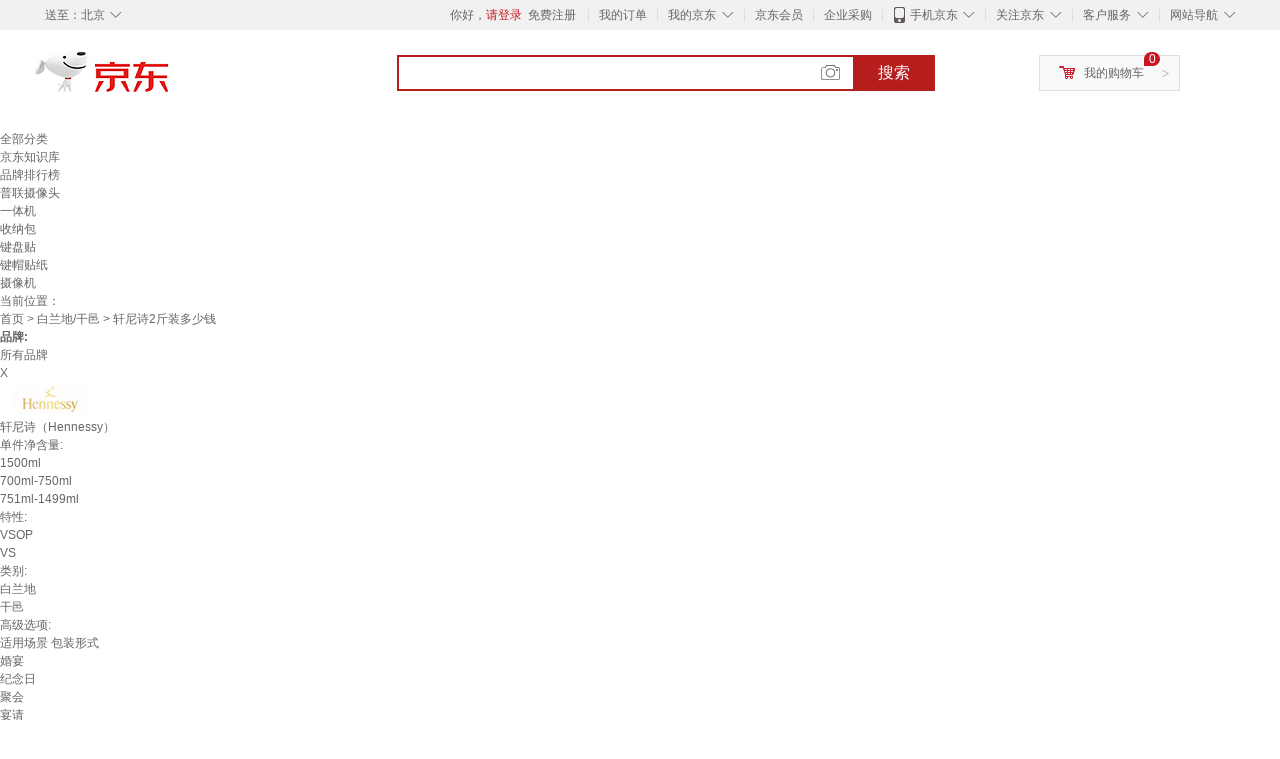

--- FILE ---
content_type: text/html;charset=UTF-8
request_url: https://www.jd.com/brand/12259481ce1257bb7909d.html
body_size: 12160
content:
<!DOCTYPE html>
<html lang="en">
<head>
        <meta charset="UTF-8">
<title>轩尼诗2斤装多少钱品牌及商品 - 京东</title>
<meta name="Keywords" content="轩尼诗2斤装多少钱品牌, 轩尼诗2斤装多少钱图片, 轩尼诗2斤装多少钱价格" />
<meta name="description" content="京东是国内专业的轩尼诗2斤装多少钱网上购物商城，本频道提供轩尼诗2斤装多少钱哪个牌子好、轩尼诗2斤装多少钱图片品牌信息，为您选购轩尼诗2斤装多少钱品牌商品提供全方位的价格参考，提供愉悦的网上购物体验！" />
<meta name="mobile-agent" content="format=html5;url=//so.m.jd.com/brand/12259481ce1257bb7909d.html">
<meta name="applicable-device" content="pc">
<link rel="icon" href="//www.jd.com/favicon.ico" mce_href="//www.jd.com/favicon.ico" type="image/x-icon" />
<link rel="canonical" href="//www.jd.com/brand/12259481ce1257bb7909d.html"/>

    <link type="text/css" rel="stylesheet" href="//misc.360buyimg.com/jdf/1.0.0/unit/??ui-base/1.0.0/ui-base.css,shortcut/2.0.0/shortcut.css,global-header/1.0.0/global-header.css,myjd/2.0.0/myjd.css,nav/2.0.0/nav.css,shoppingcart/2.0.0/shoppingcart.css,global-footer/1.0.0/global-footer.css,service/1.0.0/service.css" />
    <link rel="stylesheet" href="//storage.jd.com/swm-stable/seo/pc/0.0.8/static/common/css/base_d4de097.css" />
<script type="text/javascript">window.pageConfig={compatible:!0,jdfVersion:"2.0.0"};</script>
<script type="text/javascript">window.jdpts={},jdpts._st=(new Date).getTime();</script>




    <link rel="stylesheet" type="text/css" href="//storage.jd.com/swm-stable/seo/pc/0.0.8/static/components/targetGo/targetGo_f03a133.css" />
    <link rel="stylesheet" type="text/css" href="//storage.jd.com/swm-stable/seo/pc/0.0.8/static/components/banner/banner_3aa2d80.css" />
    <link rel="stylesheet" href="//storage.jd.com/swm-stable/seo/pc/0.0.8/widget/navitems/navitems_0281f90.css" />
    <link rel="stylesheet" href="//storage.jd.com/swm-stable/seo/pc/0.0.8/widget/wisdomTemp/wisdomTemp_81f1e4c.css" />
    <link rel="stylesheet" href="//storage.jd.com/swm-stable/seo/pc/0.0.8/widget/moreKeywords/moreKeywords_3850427.css" />
</head>
<body>
<div id="shortcut-2014">
	<div class="w">
    	<ul class="fl">
    		<li class="dorpdown" id="ttbar-mycity"></li>
    	</ul>
    	<ul class="fr">
			<li class="fore1" id="ttbar-login">
				<a href="javascript:login();" class="link-login">你好，请登录</a>&nbsp;&nbsp;<a href="javascript:regist();" class="link-regist style-red">免费注册</a>
			</li>
			<li class="spacer"></li>
			<li class="fore2">
				<div class="dt">
					<a target="_blank" href="//order.jd.com/center/list.action">我的订单</a>
				</div>
			</li>
			<li class="spacer"></li>
			<li class="fore3 dorpdown" id="ttbar-myjd">
				<div class="dt cw-icon">
					<i class="ci-right"><s>◇</s></i>
					<a target="_blank" href="//home.jd.com/">我的京东</a>
				</div>
				<div class="dd dorpdown-layer"></div>
			</li>
			<li class="spacer"></li>
			<li class="fore4" id="ttbar-member">
				<div class="dt">
					<a target="_blank" href="//vip.jd.com/">京东会员</a>
				</div>
			</li>
			<li class="spacer"></li>
			<li class="fore5" id="ttbar-ent">
				<div class="dt">
					<a target="_blank" href="//b.jd.com/">企业采购</a>
				</div>
			</li>
			<li class="spacer"></li>
			<li class="fore6 dorpdown" id="ttbar-apps">
				<div class="dt cw-icon">
					<i class="ci-left"></i>
					<i class="ci-right"><s>◇</s></i>
					<a target="_blank" href="//app.jd.com/">手机京东</a>
				</div>
			</li>
			<li class="spacer"></li>
			<li class="fore7 dorpdown" id="ttbar-atte">
				<div class="dt cw-icon">
					<i class="ci-right"><s>◇</s></i>关注京东
				</div>	
			</li>
			<li class="spacer"></li>
			<li class="fore8 dorpdown" id="ttbar-serv">
				<div class="dt cw-icon">
					<i class="ci-right"><s>◇</s></i>客户服务
				</div>
				<div class="dd dorpdown-layer"></div>
			</li>
			<li class="spacer"></li>
			<li class="fore9 dorpdown" id="ttbar-navs">
				<div class="dt cw-icon">
					<i class="ci-right"><s>◇</s></i>网站导航
				</div>
				<div class="dd dorpdown-layer"></div>
			</li>
    	</ul>
		<span class="clr"></span>
    </div>
</div>
<div id="o-header-2013"><div id="header-2013" style="display:none;"></div></div>
<div class="w">
    <div id="logo-2014">
    	<a href="//www.jd.com/" class="logo">京东</a>
    </div>
    <div id="search-2014" >
		<ul id="shelper" class="hide"></ul>
		<div class="form">
			<input type="text" onkeydown="javascript:if(event.keyCode==13) search('key');" autocomplete="off" id="key" accesskey="s" class="text" />
			<button onclick="search('key');return false;" class="button cw-icon"><i></i>搜索</button>
		</div>
    </div>
    <div id="settleup-2014" class="dorpdown">
		<div class="cw-icon">
			<i class="ci-left"></i>
			<i class="ci-right">&gt;</i>
			<a target="_blank" href="//cart.jd.com/cart.action">我的购物车</a>
		</div>
		<div class="dorpdown-layer">
			<div class="spacer"></div>
			<div id="settleup-content">
				<span class="loading"></span>
			</div>
		</div>
	</div>
    <div id="hotwords-2014"></div>
    <span class="clr"></span>
</div>
<div id="navitems" class="clearfix">
    <ul>
                <li><a target="_blank" href="http://yp.jd.com/sitemap.html">全部分类</a></li>
                <li><a target="_blank" href="http://yp.jd.com/zhishi_sitemap.html">京东知识库</a></li>
                <li><a target="_blank" href="http://yp.jd.com/brand_sitemap.html">品牌排行榜</a></li>
                <li><a target="_blank" href="https://item.jd.com/product/BRV_ljFuuwc9r96pFV2kgQ.html">普联摄像头</a></li>
                <li><a target="_blank" href="https://club.jd.com/remarklist/pAikChMPn_f8isRvQn4s7g.html">一体机</a></li>
                <li><a target="_blank" href="https://club.jd.com/remarklist/we9HIKMISJ2Cg-xdGejsFA.html">收纳包</a></li>
                <li><a target="_blank" href="https://club.jd.com/remarklist/Lq4tUL9t6jVBzo6nQNq06g.html">键盘贴</a></li>
                <li><a target="_blank" href="https://club.jd.com/commentdetail/Lq4tUL9t6jVBzo6nQNq06g_2125c4d26da1353b362075d40ad970a6.html">键帽贴纸</a></li>
                <li><a target="_blank" href="https://item.jd.com/product/v3kTHPSRdQdPPqRtFxEOWQ.html">摄像机</a></li>
            </ul>
</div>







<div class="breadcrumb defineDiv">
    <dl class="brd">
        <dt>当前位置：</dt>
        <dd><a href="//www.jd.com">首页</a> <span> > </span>
                        <a href="//yp.jd.com/list/12259_14715_14738.html">白兰地/干邑</a>
            <span> > 轩尼诗2斤装多少钱</span>
        </dd>
    </dl>
</div>


<div class="content-wrap">
    <!--顶部banner通栏-->
    <div class="banner-ad-top-wrap">
        <a href="javascript:void(0);" class="ad-jump" target="_blank">
            <img src="" alt="" id="adTop" class="hide">
        </a>
    </div>
    <!--顶部banner通栏-->

    <!--各种筛选条件的展示与动画制作-->
    <div class="search-condition">
        <div class="search-ul">
                                                                    <!--品牌有图片的选项配置，one-line当品牌图片只有一行时-->
                    <div class="brand-option brand-img-option one-line ">
                        <strong class="title">品牌:</strong>
                        <div class="detail-option">
                            <ul class="letter-ul clearfix">
                                <li data-letter=""><a href="javascript:void(0);">所有品牌</a></li>
                                                                    <li data-letter="X"><a href="javascript:void(0);">X</a></li>
                                                            </ul>
                            <!--该面板是未点击更多时的展示-->
                            <div class="options">
                                <ul class="detail-ul clearfix" id="brandShow">
                                    <!--当hasMoreBrand == true时，将后台数据最多展示16条，其他异步加载。==false将后台数据全部展示，无需异步加载更多-->
                                                                                                                                                                                                <li data-visible="X"><a href="/brand/12259481ce1257bb7909d.html?extAttrValue=expand_name,&electedExtAttrSet=&sort_type=sort_redissale_desc&brand=轩尼诗（Hennessy）" title="轩尼诗（Hennessy）"
                                                                                rel="nofollow">
                                                                                                    <img src="                                                                //img30.360buyimg.com/popshop/jfs/t1057/250/156121850/17153/2ae713e3/55063150Nfb0b609d.jpg
" alt="轩尼诗（Hennessy）" title="轩尼诗（Hennessy）">
                                                    <div>轩尼诗（Hennessy）</div>
                                                </a>
                                                                                            </li>
                                                                                                            </ul>
                            </div>

                                                    </div>
                    </div>
                    <!--品牌有图片的选项配置-->
                                            
                    
                                    <!--非品牌的选项配置 not-brand-option, extAttr表示额外属性单独一行的div-->
                                    <div class="not-brand-option extAttr">
                        <div class="title">单件净含量:</div>
                        <div class="detail-option">
                            <div class="options">
                                <ul class="detail-ul clearfix">
                                                                            <li><a href="/brand/12259481ce1257bb7909d.html?sort_type=sort_redissale_desc&extAttrValue=expand_name,@19338::18233&electedExtAttrSet=18233," title="1500ml" rel="nofollow">1500ml</a></li>
                                                                            <li><a href="/brand/12259481ce1257bb7909d.html?sort_type=sort_redissale_desc&extAttrValue=expand_name,@211147::18233&electedExtAttrSet=18233," title="700ml-750ml" rel="nofollow">700ml-750ml</a></li>
                                                                            <li><a href="/brand/12259481ce1257bb7909d.html?sort_type=sort_redissale_desc&extAttrValue=expand_name,@211185::18233&electedExtAttrSet=18233," title="751ml-1499ml" rel="nofollow">751ml-1499ml</a></li>
                                                                    </ul>
                            </div>
                        
                        </div>
                    </div>
                                    <div class="not-brand-option extAttr">
                        <div class="title">特性:</div>
                        <div class="detail-option">
                            <div class="options">
                                <ul class="detail-ul clearfix">
                                                                            <li><a href="/brand/12259481ce1257bb7909d.html?sort_type=sort_redissale_desc&extAttrValue=expand_name,@86093::645&electedExtAttrSet=645," title="VSOP" rel="nofollow">VSOP</a></li>
                                                                            <li><a href="/brand/12259481ce1257bb7909d.html?sort_type=sort_redissale_desc&extAttrValue=expand_name,@168846::645&electedExtAttrSet=645," title="VS" rel="nofollow">VS</a></li>
                                                                    </ul>
                            </div>
                        
                        </div>
                    </div>
                                    <div class="not-brand-option extAttr">
                        <div class="title">类别:</div>
                        <div class="detail-option">
                            <div class="options">
                                <ul class="detail-ul clearfix">
                                                                            <li><a href="/brand/12259481ce1257bb7909d.html?sort_type=sort_redissale_desc&extAttrValue=expand_name,@49932::878&electedExtAttrSet=878," title="白兰地" rel="nofollow">白兰地</a></li>
                                                                            <li><a href="/brand/12259481ce1257bb7909d.html?sort_type=sort_redissale_desc&extAttrValue=expand_name,@116657::878&electedExtAttrSet=878," title="干邑" rel="nofollow">干邑</a></li>
                                                                    </ul>
                            </div>
                        
                        </div>
                    </div>
                
            
                                    <!--高级选项-->
                <div class="senior-select">
                    <div class="title">高级选项:</div>
                    <div class="content-wrap">
                        <div class="content clearfix">
                                                                                                <a href="javascript:void(0);"
                                       class="select-total"><span>适用场景</span><i class="arrow"></i></a>
                                                                                                                                <a href="javascript:void(0);"
                                       class="select-total"><span>包装形式</span><i class="arrow"></i></a>
                                                                                    </div>
                    </div>
                    <!--高级选项的hover效果-->
                    <div class="hover-panel">
                        <div class="panel-detail">
                            <!--这里做for循环，高级选项里hover效果的详细内容要依次在这里填充-->
                                                            <div class="item-panel">
                                    <ul class="details-ul clearfix">
                                                                                                                                    <li><a href="/brand/12259481ce1257bb7909d.html?sort_type=sort_redissale_desc&extAttrValue=expand_name,@110007::3785&electedExtAttrSet=3785," rel="nofollow">婚宴</a></li>
                                                                                                                                                                                <li><a href="/brand/12259481ce1257bb7909d.html?sort_type=sort_redissale_desc&extAttrValue=expand_name,@81423::3785&electedExtAttrSet=3785," rel="nofollow">纪念日</a></li>
                                                                                                                                                                                <li><a href="/brand/12259481ce1257bb7909d.html?sort_type=sort_redissale_desc&extAttrValue=expand_name,@81342::3785&electedExtAttrSet=3785," rel="nofollow">聚会</a></li>
                                                                                                                                                                                <li><a href="/brand/12259481ce1257bb7909d.html?sort_type=sort_redissale_desc&extAttrValue=expand_name,@128574::3785&electedExtAttrSet=3785," rel="nofollow">宴请</a></li>
                                                                                                                                                                                <li><a href="/brand/12259481ce1257bb7909d.html?sort_type=sort_redissale_desc&extAttrValue=expand_name,@183983::3785&electedExtAttrSet=3785," rel="nofollow">喜宴</a></li>
                                                                                                                                                                                <li><a href="/brand/12259481ce1257bb7909d.html?sort_type=sort_redissale_desc&extAttrValue=expand_name,@183984::3785&electedExtAttrSet=3785," rel="nofollow">自饮</a></li>
                                                                                                                        </ul>
                                </div>
                                                            <div class="item-panel">
                                    <ul class="details-ul clearfix">
                                                                                                                                    <li><a href="/brand/12259481ce1257bb7909d.html?sort_type=sort_redissale_desc&extAttrValue=expand_name,@9406::7285&electedExtAttrSet=7285," rel="nofollow">瓶装</a></li>
                                                                                                                                                                                <li><a href="/brand/12259481ce1257bb7909d.html?sort_type=sort_redissale_desc&extAttrValue=expand_name,@32941::7285&electedExtAttrSet=7285," rel="nofollow">礼盒装</a></li>
                                                                                                                        </ul>
                                </div>
                                                    </div>
                    </div>
                </div>
                    </div>
    </div>
    <!--中间的商品部分-->
    <div class="search-wrap clearfix">
        <!--右侧商品的制作-->
        <div class="content-right">
                            <!--排序的筛选-->
                <div class="sequence clearfix">
                    <div class="sort-ul">

                                                    <a class="" href="/brand/12259481ce1257bb7909d.html?extAttrValue=expand_name,&electedExtAttrSet=&sort_type=sort_default" rel="nofollow"><span>综合</span><i class="compre"></i></a>
                        
                                                    <a href="/brand/12259481ce1257bb7909d.html?extAttrValue=expand_name,&electedExtAttrSet=&sort_type=sort_totalsales15_desc" rel="nofollow"><span>销量</span><i class="sales"></i></a>
                        
                                                    <a href="/brand/12259481ce1257bb7909d.html?extAttrValue=expand_name,&electedExtAttrSet=&sort_type=sort_commentcount_desc" rel="nofollow"><span>评论数</span><i class="comments"></i></a>
                        
                                                    <a href="/brand/12259481ce1257bb7909d.html?extAttrValue=expand_name,&electedExtAttrSet=&sort_type=sort_winsdate_desc" rel="nofollow"><span>新品</span><i class="new-sku"></i></a>
                        
                        <!--active默认升序排列   down表示降序排列-->
                                                    <a class="" href="/brand/12259481ce1257bb7909d.html?extAttrValue=expand_name,&electedExtAttrSet=&sort_type=sort_dredisprice_asc" rel="nofollow"><span>价格</span><span class="arrow clearfix"><i
                                class="arrow-up"></i><i class="arrow-down"></i></span></a>
                        
                    </div>
                    <div class="panel-page">
                    <span class="page">
                        <b>1</b><em>/</em><i>1</i>
                    </span>
                        <!--不可点击状态添加disabled-->
                                                    <a href="javascript:void(0);" class="prev-page disabled"><i class="prev"><</i></a>
                        
                                                    <a href="javascript:void(0);" class="next-page disabled"><i class="next">></i></a>
                                            </div>
                </div>
                <!--排序的筛选-->
            
            <!--具体商品-->
                            <ul class="details-ul clearfix">
                                                                <li class="sku-detail cps-wrap  no-slave-ware ">
                            <div class="pad-sku">
                                <a href="https://item.jd.com/10163152078873.html" class="img-href" title="轩尼诗（Hennessy）XO 法国进口 干邑白兰地酒 洋酒烈酒 3L大瓶装 商务宴请送礼佳选 【3斤大瓶装】精美礼盒 1500mL 2瓶"
                                   target="_blank"  >
                                    <img src="//misc.360buyimg.com/lib/img/e/blank.gif" data-lazy-img="                                                                //img30.360buyimg.com/n7/jfs/t1/258603/26/29131/149557/67caa4b0F91c4a008/683695bfb25629b4.jpg
"
                                         alt="轩尼诗（Hennessy）XO 法国进口 干邑白兰地酒 洋酒烈酒 3L大瓶装 商务宴请送礼佳选 【3斤大瓶装】精美礼盒 1500mL 2瓶" class="prod-img" title="轩尼诗（Hennessy）XO 法国进口 干邑白兰地酒 洋酒烈酒 3L大瓶装 商务宴请送礼佳选 【3斤大瓶装】精美礼盒 1500mL 2瓶">
                                </a>
                                                                <div class="price p-price" data-skuId="10163152078873">
                                    <strong></strong>
                                </div>
                                <div class="p-name">
                                    <a href="https://item.jd.com/10163152078873.html" class="price-href"
                                       title="轩尼诗（Hennessy）XO 法国进口 干邑白兰地酒 洋酒烈酒 3L大瓶装 商务宴请送礼佳选 【3斤大瓶装】精美礼盒 1500mL 2瓶"  >轩尼诗（Hennessy）XO 法国进口 干邑白兰地酒 洋酒烈酒 3L大瓶装 商务宴请送礼佳选 【3斤大瓶装】精美礼盒 1500mL 2瓶</a>
                                </div>
                                <div class="comment-num">
                                                                        <a href="//item.jd.com//10163152078873.html#comment" target="_blank"><strong>0+</strong></a>条评论
                                </div>
                                <div class="p-merchant">
                                                                        <a href="//mall.jd.com/index-$wareInfo.shop_id.html" title=""
                                       target="_blank"></a>
                                </div>

                                                            </div>
                        </li>
                                                                <li class="sku-detail cps-wrap  no-slave-ware ">
                            <div class="pad-sku">
                                <a href="https://item.jd.com/10138755726208.html" class="img-href" title="轩尼诗（Hennessy）VSOP  法国进口 干邑白兰地酒 洋酒烈酒 礼盒装 【3斤大瓶装】精美礼盒 1500mL 2瓶"
                                   target="_blank"  >
                                    <img src="//misc.360buyimg.com/lib/img/e/blank.gif" data-lazy-img="                                                                //img30.360buyimg.com/n7/jfs/t1/274507/40/14848/93875/67ec9c28F012f43fa/aa0e932e3be08b91.jpg
"
                                         alt="轩尼诗（Hennessy）VSOP  法国进口 干邑白兰地酒 洋酒烈酒 礼盒装 【3斤大瓶装】精美礼盒 1500mL 2瓶" class="prod-img" title="轩尼诗（Hennessy）VSOP  法国进口 干邑白兰地酒 洋酒烈酒 礼盒装 【3斤大瓶装】精美礼盒 1500mL 2瓶">
                                </a>
                                                                <div class="price p-price" data-skuId="10138755726208">
                                    <strong></strong>
                                </div>
                                <div class="p-name">
                                    <a href="https://item.jd.com/10138755726208.html" class="price-href"
                                       title="轩尼诗（Hennessy）VSOP  法国进口 干邑白兰地酒 洋酒烈酒 礼盒装 【3斤大瓶装】精美礼盒 1500mL 2瓶"  >轩尼诗（Hennessy）VSOP  法国进口 干邑白兰地酒 洋酒烈酒 礼盒装 【3斤大瓶装】精美礼盒 1500mL 2瓶</a>
                                </div>
                                <div class="comment-num">
                                                                        <a href="//item.jd.com//10138755726208.html#comment" target="_blank"><strong>24+</strong></a>条评论
                                </div>
                                <div class="p-merchant">
                                                                        <a href="//mall.jd.com/index-$wareInfo.shop_id.html" title=""
                                       target="_blank"></a>
                                </div>

                                                            </div>
                        </li>
                                                                <li class="sku-detail cps-wrap  no-slave-ware ">
                            <div class="pad-sku">
                                <a href="https://item.jd.com/10165617313793.html" class="img-href" title="轩尼诗VS 1000ml（Hennessy）老新点法国干邑白兰地进口洋酒1L两斤 无盒 轩尼诗VS1000mL2瓶无盒"
                                   target="_blank"  >
                                    <img src="//misc.360buyimg.com/lib/img/e/blank.gif" data-lazy-img="                                                                //img30.360buyimg.com/n7/jfs/t1/349167/21/3556/126330/68c7ddaeF88e246fa/1cbd74bd6aca0bd3.jpg
"
                                         alt="轩尼诗VS 1000ml（Hennessy）老新点法国干邑白兰地进口洋酒1L两斤 无盒 轩尼诗VS1000mL2瓶无盒" class="prod-img" title="轩尼诗VS 1000ml（Hennessy）老新点法国干邑白兰地进口洋酒1L两斤 无盒 轩尼诗VS1000mL2瓶无盒">
                                </a>
                                                                <div class="price p-price" data-skuId="10165617313793">
                                    <strong></strong>
                                </div>
                                <div class="p-name">
                                    <a href="https://item.jd.com/10165617313793.html" class="price-href"
                                       title="轩尼诗VS 1000ml（Hennessy）老新点法国干邑白兰地进口洋酒1L两斤 无盒 轩尼诗VS1000mL2瓶无盒"  >轩尼诗VS 1000ml（Hennessy）老新点法国干邑白兰地进口洋酒1L两斤 无盒 轩尼诗VS1000mL2瓶无盒</a>
                                </div>
                                <div class="comment-num">
                                                                        <a href="//item.jd.com//10165617313793.html#comment" target="_blank"><strong>100+</strong></a>条评论
                                </div>
                                <div class="p-merchant">
                                                                        <a href="//mall.jd.com/index-$wareInfo.shop_id.html" title=""
                                       target="_blank"></a>
                                </div>

                                                            </div>
                        </li>
                                                                <li class="sku-detail cps-wrap  no-slave-ware ">
                            <div class="pad-sku">
                                <a href="https://item.jd.com/11151475620.html" class="img-href" title="轩尼诗（Hennessy）vsop1000ml老包装 干邑白兰地 法国原装进口洋酒2斤装 乔东酒业 1000mL 1瓶"
                                   target="_blank"  >
                                    <img src="//misc.360buyimg.com/lib/img/e/blank.gif" data-lazy-img="                                                                //img30.360buyimg.com/n7/jfs/t1/334689/17/2004/133430/68a6e18fFfc37e95a/6357759fb764dad2.jpg
"
                                         alt="轩尼诗（Hennessy）vsop1000ml老包装 干邑白兰地 法国原装进口洋酒2斤装 乔东酒业 1000mL 1瓶" class="prod-img" title="轩尼诗（Hennessy）vsop1000ml老包装 干邑白兰地 法国原装进口洋酒2斤装 乔东酒业 1000mL 1瓶">
                                </a>
                                                                <div class="price p-price" data-skuId="11151475620">
                                    <strong></strong>
                                </div>
                                <div class="p-name">
                                    <a href="https://item.jd.com/11151475620.html" class="price-href"
                                       title="轩尼诗（Hennessy）vsop1000ml老包装 干邑白兰地 法国原装进口洋酒2斤装 乔东酒业 1000mL 1瓶"  >轩尼诗（Hennessy）vsop1000ml老包装 干邑白兰地 法国原装进口洋酒2斤装 乔东酒业 1000mL 1瓶</a>
                                </div>
                                <div class="comment-num">
                                                                        <a href="//item.jd.com//11151475620.html#comment" target="_blank"><strong>2000+</strong></a>条评论
                                </div>
                                <div class="p-merchant">
                                                                        <a href="//mall.jd.com/index-$wareInfo.shop_id.html" title=""
                                       target="_blank"></a>
                                </div>

                                                            </div>
                        </li>
                                                                <li class="sku-detail cps-wrap  no-slave-ware ">
                            <div class="pad-sku">
                                <a href="https://item.jd.com/10169486331503.html" class="img-href" title="轩尼诗（Hennessy）新款 VSOP1000ml干邑白兰地 Hennessy法国进口洋酒2斤装官方正品 默认规格"
                                   target="_blank"  >
                                    <img src="//misc.360buyimg.com/lib/img/e/blank.gif" data-lazy-img="                                                                //img30.360buyimg.com/n7/jfs/t1/302822/13/26621/431827/6890022aFd7716a19/c4b6e2d367bb29d8.png
"
                                         alt="轩尼诗（Hennessy）新款 VSOP1000ml干邑白兰地 Hennessy法国进口洋酒2斤装官方正品 默认规格" class="prod-img" title="轩尼诗（Hennessy）新款 VSOP1000ml干邑白兰地 Hennessy法国进口洋酒2斤装官方正品 默认规格">
                                </a>
                                                                <div class="price p-price" data-skuId="10169486331503">
                                    <strong></strong>
                                </div>
                                <div class="p-name">
                                    <a href="https://item.jd.com/10169486331503.html" class="price-href"
                                       title="轩尼诗（Hennessy）新款 VSOP1000ml干邑白兰地 Hennessy法国进口洋酒2斤装官方正品 默认规格"  >轩尼诗（Hennessy）新款 VSOP1000ml干邑白兰地 Hennessy法国进口洋酒2斤装官方正品 默认规格</a>
                                </div>
                                <div class="comment-num">
                                                                        <a href="//item.jd.com//10169486331503.html#comment" target="_blank"><strong>1+</strong></a>条评论
                                </div>
                                <div class="p-merchant">
                                                                        <a href="//mall.jd.com/index-$wareInfo.shop_id.html" title=""
                                       target="_blank"></a>
                                </div>

                                                            </div>
                        </li>
                                                                <li class="sku-detail cps-wrap  no-slave-ware ">
                            <div class="pad-sku">
                                <a href="https://item.jd.com/10205001743839.html" class="img-href" title="轩尼诗（Hennessy）VSOP 法国进口 干邑白兰地酒 洋酒烈酒 【6斤大瓶装】精美礼盒 3000mL 2瓶"
                                   target="_blank"  >
                                    <img src="//misc.360buyimg.com/lib/img/e/blank.gif" data-lazy-img="                                                                //img30.360buyimg.com/n7/jfs/t1/378967/25/1244/46240/693a2b1bF6dfb7241/beb600596ae2f248.jpg
"
                                         alt="轩尼诗（Hennessy）VSOP 法国进口 干邑白兰地酒 洋酒烈酒 【6斤大瓶装】精美礼盒 3000mL 2瓶" class="prod-img" title="轩尼诗（Hennessy）VSOP 法国进口 干邑白兰地酒 洋酒烈酒 【6斤大瓶装】精美礼盒 3000mL 2瓶">
                                </a>
                                                                <div class="price p-price" data-skuId="10205001743839">
                                    <strong></strong>
                                </div>
                                <div class="p-name">
                                    <a href="https://item.jd.com/10205001743839.html" class="price-href"
                                       title="轩尼诗（Hennessy）VSOP 法国进口 干邑白兰地酒 洋酒烈酒 【6斤大瓶装】精美礼盒 3000mL 2瓶"  >轩尼诗（Hennessy）VSOP 法国进口 干邑白兰地酒 洋酒烈酒 【6斤大瓶装】精美礼盒 3000mL 2瓶</a>
                                </div>
                                <div class="comment-num">
                                                                        <a href="//item.jd.com//10205001743839.html#comment" target="_blank"><strong>0+</strong></a>条评论
                                </div>
                                <div class="p-merchant">
                                                                        <a href="//mall.jd.com/index-$wareInfo.shop_id.html" title=""
                                       target="_blank"></a>
                                </div>

                                                            </div>
                        </li>
                                                                <li class="sku-detail cps-wrap  no-slave-ware ">
                            <div class="pad-sku">
                                <a href="https://item.jd.com/10148163712549.html" class="img-href" title="轩尼诗vsop700ml 1000ml法国干邑白兰地海外版2斤装 进口洋酒 商务送礼 轩尼诗vsop 700mL 2瓶"
                                   target="_blank"  >
                                    <img src="//misc.360buyimg.com/lib/img/e/blank.gif" data-lazy-img="                                                                //img30.360buyimg.com/n7/jfs/t1/284781/7/22194/72200/6800d0e6F8a01ad47/339ce793cb9baa39.png
"
                                         alt="轩尼诗vsop700ml 1000ml法国干邑白兰地海外版2斤装 进口洋酒 商务送礼 轩尼诗vsop 700mL 2瓶" class="prod-img" title="轩尼诗vsop700ml 1000ml法国干邑白兰地海外版2斤装 进口洋酒 商务送礼 轩尼诗vsop 700mL 2瓶">
                                </a>
                                                                <div class="price p-price" data-skuId="10148163712549">
                                    <strong></strong>
                                </div>
                                <div class="p-name">
                                    <a href="https://item.jd.com/10148163712549.html" class="price-href"
                                       title="轩尼诗vsop700ml 1000ml法国干邑白兰地海外版2斤装 进口洋酒 商务送礼 轩尼诗vsop 700mL 2瓶"  >轩尼诗vsop700ml 1000ml法国干邑白兰地海外版2斤装 进口洋酒 商务送礼 轩尼诗vsop 700mL 2瓶</a>
                                </div>
                                <div class="comment-num">
                                                                        <a href="//item.jd.com//10148163712549.html#comment" target="_blank"><strong>1000+</strong></a>条评论
                                </div>
                                <div class="p-merchant">
                                                                        <a href="//mall.jd.com/index-$wareInfo.shop_id.html" title=""
                                       target="_blank"></a>
                                </div>

                                                            </div>
                        </li>
                                                                <li class="sku-detail cps-wrap  no-slave-ware ">
                            <div class="pad-sku">
                                <a href="https://item.jd.com/10148163712551.html" class="img-href" title="轩尼诗vsop700ml 1000ml法国干邑白兰地海外版2斤装 进口洋酒 商务送礼 轩尼诗vsop 1000mL 1瓶"
                                   target="_blank"  >
                                    <img src="//misc.360buyimg.com/lib/img/e/blank.gif" data-lazy-img="                                                                //img30.360buyimg.com/n7/jfs/t1/280571/28/21461/65432/6800d0e4F7b4e41dd/eda36f064db781e9.png
"
                                         alt="轩尼诗vsop700ml 1000ml法国干邑白兰地海外版2斤装 进口洋酒 商务送礼 轩尼诗vsop 1000mL 1瓶" class="prod-img" title="轩尼诗vsop700ml 1000ml法国干邑白兰地海外版2斤装 进口洋酒 商务送礼 轩尼诗vsop 1000mL 1瓶">
                                </a>
                                                                <div class="price p-price" data-skuId="10148163712551">
                                    <strong></strong>
                                </div>
                                <div class="p-name">
                                    <a href="https://item.jd.com/10148163712551.html" class="price-href"
                                       title="轩尼诗vsop700ml 1000ml法国干邑白兰地海外版2斤装 进口洋酒 商务送礼 轩尼诗vsop 1000mL 1瓶"  >轩尼诗vsop700ml 1000ml法国干邑白兰地海外版2斤装 进口洋酒 商务送礼 轩尼诗vsop 1000mL 1瓶</a>
                                </div>
                                <div class="comment-num">
                                                                        <a href="//item.jd.com//10148163712551.html#comment" target="_blank"><strong>1000+</strong></a>条评论
                                </div>
                                <div class="p-merchant">
                                                                        <a href="//mall.jd.com/index-$wareInfo.shop_id.html" title=""
                                       target="_blank"></a>
                                </div>

                                                            </div>
                        </li>
                                                                <li class="sku-detail cps-wrap  no-slave-ware ">
                            <div class="pad-sku">
                                <a href="https://item.jd.com/10148163712548.html" class="img-href" title="轩尼诗vsop700ml 1000ml法国干邑白兰地海外版2斤装 进口洋酒 商务送礼 轩尼诗vsop 700mL 1瓶"
                                   target="_blank"  >
                                    <img src="//misc.360buyimg.com/lib/img/e/blank.gif" data-lazy-img="                                                                //img30.360buyimg.com/n7/jfs/t1/278933/38/21846/65582/6800d0e7F78707dfd/47c92f228ee9c551.png
"
                                         alt="轩尼诗vsop700ml 1000ml法国干邑白兰地海外版2斤装 进口洋酒 商务送礼 轩尼诗vsop 700mL 1瓶" class="prod-img" title="轩尼诗vsop700ml 1000ml法国干邑白兰地海外版2斤装 进口洋酒 商务送礼 轩尼诗vsop 700mL 1瓶">
                                </a>
                                                                <div class="price p-price" data-skuId="10148163712548">
                                    <strong></strong>
                                </div>
                                <div class="p-name">
                                    <a href="https://item.jd.com/10148163712548.html" class="price-href"
                                       title="轩尼诗vsop700ml 1000ml法国干邑白兰地海外版2斤装 进口洋酒 商务送礼 轩尼诗vsop 700mL 1瓶"  >轩尼诗vsop700ml 1000ml法国干邑白兰地海外版2斤装 进口洋酒 商务送礼 轩尼诗vsop 700mL 1瓶</a>
                                </div>
                                <div class="comment-num">
                                                                        <a href="//item.jd.com//10148163712548.html#comment" target="_blank"><strong>1000+</strong></a>条评论
                                </div>
                                <div class="p-merchant">
                                                                        <a href="//mall.jd.com/index-$wareInfo.shop_id.html" title=""
                                       target="_blank"></a>
                                </div>

                                                            </div>
                        </li>
                                                                <li class="sku-detail cps-wrap  no-slave-ware ">
                            <div class="pad-sku">
                                <a href="https://item.jd.com/10148163712552.html" class="img-href" title="轩尼诗vsop700ml 1000ml法国干邑白兰地海外版2斤装 进口洋酒 商务送礼 轩尼诗vsop 1000mL 2瓶"
                                   target="_blank"  >
                                    <img src="//misc.360buyimg.com/lib/img/e/blank.gif" data-lazy-img="                                                                //img30.360buyimg.com/n7/jfs/t1/280951/19/19949/72225/6800d0e5F9e11fce4/21ea1e412bf29a35.png
"
                                         alt="轩尼诗vsop700ml 1000ml法国干邑白兰地海外版2斤装 进口洋酒 商务送礼 轩尼诗vsop 1000mL 2瓶" class="prod-img" title="轩尼诗vsop700ml 1000ml法国干邑白兰地海外版2斤装 进口洋酒 商务送礼 轩尼诗vsop 1000mL 2瓶">
                                </a>
                                                                <div class="price p-price" data-skuId="10148163712552">
                                    <strong></strong>
                                </div>
                                <div class="p-name">
                                    <a href="https://item.jd.com/10148163712552.html" class="price-href"
                                       title="轩尼诗vsop700ml 1000ml法国干邑白兰地海外版2斤装 进口洋酒 商务送礼 轩尼诗vsop 1000mL 2瓶"  >轩尼诗vsop700ml 1000ml法国干邑白兰地海外版2斤装 进口洋酒 商务送礼 轩尼诗vsop 1000mL 2瓶</a>
                                </div>
                                <div class="comment-num">
                                                                        <a href="//item.jd.com//10148163712552.html#comment" target="_blank"><strong>1000+</strong></a>条评论
                                </div>
                                <div class="p-merchant">
                                                                        <a href="//mall.jd.com/index-$wareInfo.shop_id.html" title=""
                                       target="_blank"></a>
                                </div>

                                                            </div>
                        </li>
                                                                <li class="sku-detail cps-wrap  no-slave-ware ">
                            <div class="pad-sku">
                                <a href="https://item.jd.com/10150914001833.html" class="img-href" title="轩尼诗vsop700ml 法国干邑白兰地原瓶原装 2斤装进口洋酒烈酒 商务送礼 轩尼诗vsop 700mL 2瓶"
                                   target="_blank"  >
                                    <img src="//misc.360buyimg.com/lib/img/e/blank.gif" data-lazy-img="                                                                //img30.360buyimg.com/n7/jfs/t1/244299/31/33126/82132/68ee0905F59fdf9c2/c3056d4c3679b34c.png
"
                                         alt="轩尼诗vsop700ml 法国干邑白兰地原瓶原装 2斤装进口洋酒烈酒 商务送礼 轩尼诗vsop 700mL 2瓶" class="prod-img" title="轩尼诗vsop700ml 法国干邑白兰地原瓶原装 2斤装进口洋酒烈酒 商务送礼 轩尼诗vsop 700mL 2瓶">
                                </a>
                                                                <div class="price p-price" data-skuId="10150914001833">
                                    <strong></strong>
                                </div>
                                <div class="p-name">
                                    <a href="https://item.jd.com/10150914001833.html" class="price-href"
                                       title="轩尼诗vsop700ml 法国干邑白兰地原瓶原装 2斤装进口洋酒烈酒 商务送礼 轩尼诗vsop 700mL 2瓶"  >轩尼诗vsop700ml 法国干邑白兰地原瓶原装 2斤装进口洋酒烈酒 商务送礼 轩尼诗vsop 700mL 2瓶</a>
                                </div>
                                <div class="comment-num">
                                                                        <a href="//item.jd.com//10150914001833.html#comment" target="_blank"><strong>58+</strong></a>条评论
                                </div>
                                <div class="p-merchant">
                                                                        <a href="//mall.jd.com/index-$wareInfo.shop_id.html" title=""
                                       target="_blank"></a>
                                </div>

                                                            </div>
                        </li>
                                                                <li class="sku-detail cps-wrap  no-slave-ware ">
                            <div class="pad-sku">
                                <a href="https://item.jd.com/10150914001832.html" class="img-href" title="轩尼诗vsop700ml 法国干邑白兰地原瓶原装 2斤装进口洋酒烈酒 商务送礼 轩尼诗vsop 700mL 1瓶"
                                   target="_blank"  >
                                    <img src="//misc.360buyimg.com/lib/img/e/blank.gif" data-lazy-img="                                                                //img30.360buyimg.com/n7/jfs/t1/335958/4/19820/79551/68ee08f5F1d96b4c4/6478ea99e0d1133e.png
"
                                         alt="轩尼诗vsop700ml 法国干邑白兰地原瓶原装 2斤装进口洋酒烈酒 商务送礼 轩尼诗vsop 700mL 1瓶" class="prod-img" title="轩尼诗vsop700ml 法国干邑白兰地原瓶原装 2斤装进口洋酒烈酒 商务送礼 轩尼诗vsop 700mL 1瓶">
                                </a>
                                                                <div class="price p-price" data-skuId="10150914001832">
                                    <strong></strong>
                                </div>
                                <div class="p-name">
                                    <a href="https://item.jd.com/10150914001832.html" class="price-href"
                                       title="轩尼诗vsop700ml 法国干邑白兰地原瓶原装 2斤装进口洋酒烈酒 商务送礼 轩尼诗vsop 700mL 1瓶"  >轩尼诗vsop700ml 法国干邑白兰地原瓶原装 2斤装进口洋酒烈酒 商务送礼 轩尼诗vsop 700mL 1瓶</a>
                                </div>
                                <div class="comment-num">
                                                                        <a href="//item.jd.com//10150914001832.html#comment" target="_blank"><strong>58+</strong></a>条评论
                                </div>
                                <div class="p-merchant">
                                                                        <a href="//mall.jd.com/index-$wareInfo.shop_id.html" title=""
                                       target="_blank"></a>
                                </div>

                                                            </div>
                        </li>
                                    </ul>
            
            <!--具体商品-->
            <!--分页页面的制作-->
            <div class="page-wrap">
                <div class="page clearfix" id="pagination"></div>
            </div>
        </div>
        <!--左侧精品推荐的制作-->
                    <div class="ads-left">
                <div class="sku-recommend">
                    <div class="title">
                        <h3>商品精选</h3>
                    </div>
                                                                        <div class="sku-wrap cps-wrap">
                                <div class="img-wrap">
                                    <a href="https://item.jd.com/10163152078873.html" target="_blank"
                                       title="轩尼诗（Hennessy）XO 法国进口 干邑白兰地酒 洋酒烈酒 3L大瓶装 商务宴请送礼佳选 【3斤大瓶装】精美礼盒 1500mL 2瓶" >
                                        <img src="//misc.360buyimg.com/lib/img/e/blank.gif" class="sku-img"
                                             data-lazy-img="                                                                //img30.360buyimg.com/n2/jfs/t1/258603/26/29131/149557/67caa4b0F91c4a008/683695bfb25629b4.jpg
" alt="轩尼诗（Hennessy）XO 法国进口 干邑白兰地酒 洋酒烈酒 3L大瓶装 商务宴请送礼佳选 【3斤大瓶装】精美礼盒 1500mL 2瓶"
                                             title="轩尼诗（Hennessy）XO 法国进口 干邑白兰地酒 洋酒烈酒 3L大瓶装 商务宴请送礼佳选 【3斤大瓶装】精美礼盒 1500mL 2瓶">
                                    </a>
                                </div>
                                <div class="sku-price price" data-skuId="10163152078873">
                                    <strong></strong>
                                </div>
                                <div class="sku-name">
                                    <a href="https://item.jd.com/10163152078873.html" target="_blank"
                                       title="轩尼诗（Hennessy）XO 法国进口 干邑白兰地酒 洋酒烈酒 3L大瓶装 商务宴请送礼佳选 【3斤大瓶装】精美礼盒 1500mL 2瓶"  >轩尼诗（Hennessy）XO 法国进口 干邑白兰地酒 洋酒烈酒 3L大瓶装 商务宴请送礼佳选 【3斤大瓶装】精美礼盒 1500mL 2瓶</a>
                                </div>
                                <div class="comment-num">
                                    已有<span class="num">0</span>人评价
                                </div>
                            </div>
                                                    <div class="sku-wrap cps-wrap">
                                <div class="img-wrap">
                                    <a href="https://item.jd.com/10205001743839.html" target="_blank"
                                       title="轩尼诗（Hennessy）VSOP 法国进口 干邑白兰地酒 洋酒烈酒 【6斤大瓶装】精美礼盒 3000mL 2瓶" >
                                        <img src="//misc.360buyimg.com/lib/img/e/blank.gif" class="sku-img"
                                             data-lazy-img="                                                                //img30.360buyimg.com/n2/jfs/t1/378967/25/1244/46240/693a2b1bF6dfb7241/beb600596ae2f248.jpg
" alt="轩尼诗（Hennessy）VSOP 法国进口 干邑白兰地酒 洋酒烈酒 【6斤大瓶装】精美礼盒 3000mL 2瓶"
                                             title="轩尼诗（Hennessy）VSOP 法国进口 干邑白兰地酒 洋酒烈酒 【6斤大瓶装】精美礼盒 3000mL 2瓶">
                                    </a>
                                </div>
                                <div class="sku-price price" data-skuId="10205001743839">
                                    <strong></strong>
                                </div>
                                <div class="sku-name">
                                    <a href="https://item.jd.com/10205001743839.html" target="_blank"
                                       title="轩尼诗（Hennessy）VSOP 法国进口 干邑白兰地酒 洋酒烈酒 【6斤大瓶装】精美礼盒 3000mL 2瓶"  >轩尼诗（Hennessy）VSOP 法国进口 干邑白兰地酒 洋酒烈酒 【6斤大瓶装】精美礼盒 3000mL 2瓶</a>
                                </div>
                                <div class="comment-num">
                                    已有<span class="num">0</span>人评价
                                </div>
                            </div>
                                                    <div class="sku-wrap cps-wrap">
                                <div class="img-wrap">
                                    <a href="https://item.jd.com/10148163712552.html" target="_blank"
                                       title="轩尼诗vsop700ml 1000ml法国干邑白兰地海外版2斤装 进口洋酒 商务送礼 轩尼诗vsop 1000mL 2瓶" >
                                        <img src="//misc.360buyimg.com/lib/img/e/blank.gif" class="sku-img"
                                             data-lazy-img="                                                                //img30.360buyimg.com/n2/jfs/t1/280951/19/19949/72225/6800d0e5F9e11fce4/21ea1e412bf29a35.png
" alt="轩尼诗vsop700ml 1000ml法国干邑白兰地海外版2斤装 进口洋酒 商务送礼 轩尼诗vsop 1000mL 2瓶"
                                             title="轩尼诗vsop700ml 1000ml法国干邑白兰地海外版2斤装 进口洋酒 商务送礼 轩尼诗vsop 1000mL 2瓶">
                                    </a>
                                </div>
                                <div class="sku-price price" data-skuId="10148163712552">
                                    <strong></strong>
                                </div>
                                <div class="sku-name">
                                    <a href="https://item.jd.com/10148163712552.html" target="_blank"
                                       title="轩尼诗vsop700ml 1000ml法国干邑白兰地海外版2斤装 进口洋酒 商务送礼 轩尼诗vsop 1000mL 2瓶"  >轩尼诗vsop700ml 1000ml法国干邑白兰地海外版2斤装 进口洋酒 商务送礼 轩尼诗vsop 1000mL 2瓶</a>
                                </div>
                                <div class="comment-num">
                                    已有<span class="num">1000</span>人评价
                                </div>
                            </div>
                                                    <div class="sku-wrap cps-wrap">
                                <div class="img-wrap">
                                    <a href="https://item.jd.com/10169486331503.html" target="_blank"
                                       title="轩尼诗（Hennessy）新款 VSOP1000ml干邑白兰地 Hennessy法国进口洋酒2斤装官方正品 默认规格" >
                                        <img src="//misc.360buyimg.com/lib/img/e/blank.gif" class="sku-img"
                                             data-lazy-img="                                                                //img30.360buyimg.com/n2/jfs/t1/302822/13/26621/431827/6890022aFd7716a19/c4b6e2d367bb29d8.png
" alt="轩尼诗（Hennessy）新款 VSOP1000ml干邑白兰地 Hennessy法国进口洋酒2斤装官方正品 默认规格"
                                             title="轩尼诗（Hennessy）新款 VSOP1000ml干邑白兰地 Hennessy法国进口洋酒2斤装官方正品 默认规格">
                                    </a>
                                </div>
                                <div class="sku-price price" data-skuId="10169486331503">
                                    <strong></strong>
                                </div>
                                <div class="sku-name">
                                    <a href="https://item.jd.com/10169486331503.html" target="_blank"
                                       title="轩尼诗（Hennessy）新款 VSOP1000ml干邑白兰地 Hennessy法国进口洋酒2斤装官方正品 默认规格"  >轩尼诗（Hennessy）新款 VSOP1000ml干邑白兰地 Hennessy法国进口洋酒2斤装官方正品 默认规格</a>
                                </div>
                                <div class="comment-num">
                                    已有<span class="num">1</span>人评价
                                </div>
                            </div>
                                                    <div class="sku-wrap cps-wrap">
                                <div class="img-wrap">
                                    <a href="https://item.jd.com/10150914001833.html" target="_blank"
                                       title="轩尼诗vsop700ml 法国干邑白兰地原瓶原装 2斤装进口洋酒烈酒 商务送礼 轩尼诗vsop 700mL 2瓶" >
                                        <img src="//misc.360buyimg.com/lib/img/e/blank.gif" class="sku-img"
                                             data-lazy-img="                                                                //img30.360buyimg.com/n2/jfs/t1/244299/31/33126/82132/68ee0905F59fdf9c2/c3056d4c3679b34c.png
" alt="轩尼诗vsop700ml 法国干邑白兰地原瓶原装 2斤装进口洋酒烈酒 商务送礼 轩尼诗vsop 700mL 2瓶"
                                             title="轩尼诗vsop700ml 法国干邑白兰地原瓶原装 2斤装进口洋酒烈酒 商务送礼 轩尼诗vsop 700mL 2瓶">
                                    </a>
                                </div>
                                <div class="sku-price price" data-skuId="10150914001833">
                                    <strong></strong>
                                </div>
                                <div class="sku-name">
                                    <a href="https://item.jd.com/10150914001833.html" target="_blank"
                                       title="轩尼诗vsop700ml 法国干邑白兰地原瓶原装 2斤装进口洋酒烈酒 商务送礼 轩尼诗vsop 700mL 2瓶"  >轩尼诗vsop700ml 法国干邑白兰地原瓶原装 2斤装进口洋酒烈酒 商务送礼 轩尼诗vsop 700mL 2瓶</a>
                                </div>
                                <div class="comment-num">
                                    已有<span class="num">58</span>人评价
                                </div>
                            </div>
                                                    <div class="sku-wrap cps-wrap">
                                <div class="img-wrap">
                                    <a href="https://item.jd.com/10205001743839.html" target="_blank"
                                       title="轩尼诗（Hennessy）VSOP 法国进口 干邑白兰地酒 洋酒烈酒 【6斤大瓶装】精美礼盒 3000mL 2瓶" >
                                        <img src="//misc.360buyimg.com/lib/img/e/blank.gif" class="sku-img"
                                             data-lazy-img="                                                                //img30.360buyimg.com/n2/jfs/t1/378967/25/1244/46240/693a2b1bF6dfb7241/beb600596ae2f248.jpg
" alt="轩尼诗（Hennessy）VSOP 法国进口 干邑白兰地酒 洋酒烈酒 【6斤大瓶装】精美礼盒 3000mL 2瓶"
                                             title="轩尼诗（Hennessy）VSOP 法国进口 干邑白兰地酒 洋酒烈酒 【6斤大瓶装】精美礼盒 3000mL 2瓶">
                                    </a>
                                </div>
                                <div class="sku-price price" data-skuId="10205001743839">
                                    <strong></strong>
                                </div>
                                <div class="sku-name">
                                    <a href="https://item.jd.com/10205001743839.html" target="_blank"
                                       title="轩尼诗（Hennessy）VSOP 法国进口 干邑白兰地酒 洋酒烈酒 【6斤大瓶装】精美礼盒 3000mL 2瓶"  >轩尼诗（Hennessy）VSOP 法国进口 干邑白兰地酒 洋酒烈酒 【6斤大瓶装】精美礼盒 3000mL 2瓶</a>
                                </div>
                                <div class="comment-num">
                                    已有<span class="num">0</span>人评价
                                </div>
                            </div>
                                                    <div class="sku-wrap cps-wrap">
                                <div class="img-wrap">
                                    <a href="https://item.jd.com/10205001743839.html" target="_blank"
                                       title="轩尼诗（Hennessy）VSOP 法国进口 干邑白兰地酒 洋酒烈酒 【6斤大瓶装】精美礼盒 3000mL 2瓶" >
                                        <img src="//misc.360buyimg.com/lib/img/e/blank.gif" class="sku-img"
                                             data-lazy-img="                                                                //img30.360buyimg.com/n2/jfs/t1/378967/25/1244/46240/693a2b1bF6dfb7241/beb600596ae2f248.jpg
" alt="轩尼诗（Hennessy）VSOP 法国进口 干邑白兰地酒 洋酒烈酒 【6斤大瓶装】精美礼盒 3000mL 2瓶"
                                             title="轩尼诗（Hennessy）VSOP 法国进口 干邑白兰地酒 洋酒烈酒 【6斤大瓶装】精美礼盒 3000mL 2瓶">
                                    </a>
                                </div>
                                <div class="sku-price price" data-skuId="10205001743839">
                                    <strong></strong>
                                </div>
                                <div class="sku-name">
                                    <a href="https://item.jd.com/10205001743839.html" target="_blank"
                                       title="轩尼诗（Hennessy）VSOP 法国进口 干邑白兰地酒 洋酒烈酒 【6斤大瓶装】精美礼盒 3000mL 2瓶"  >轩尼诗（Hennessy）VSOP 法国进口 干邑白兰地酒 洋酒烈酒 【6斤大瓶装】精美礼盒 3000mL 2瓶</a>
                                </div>
                                <div class="comment-num">
                                    已有<span class="num">0</span>人评价
                                </div>
                            </div>
                                                    <div class="sku-wrap cps-wrap">
                                <div class="img-wrap">
                                    <a href="https://item.jd.com/10148163712552.html" target="_blank"
                                       title="轩尼诗vsop700ml 1000ml法国干邑白兰地海外版2斤装 进口洋酒 商务送礼 轩尼诗vsop 1000mL 2瓶" >
                                        <img src="//misc.360buyimg.com/lib/img/e/blank.gif" class="sku-img"
                                             data-lazy-img="                                                                //img30.360buyimg.com/n2/jfs/t1/280951/19/19949/72225/6800d0e5F9e11fce4/21ea1e412bf29a35.png
" alt="轩尼诗vsop700ml 1000ml法国干邑白兰地海外版2斤装 进口洋酒 商务送礼 轩尼诗vsop 1000mL 2瓶"
                                             title="轩尼诗vsop700ml 1000ml法国干邑白兰地海外版2斤装 进口洋酒 商务送礼 轩尼诗vsop 1000mL 2瓶">
                                    </a>
                                </div>
                                <div class="sku-price price" data-skuId="10148163712552">
                                    <strong></strong>
                                </div>
                                <div class="sku-name">
                                    <a href="https://item.jd.com/10148163712552.html" target="_blank"
                                       title="轩尼诗vsop700ml 1000ml法国干邑白兰地海外版2斤装 进口洋酒 商务送礼 轩尼诗vsop 1000mL 2瓶"  >轩尼诗vsop700ml 1000ml法国干邑白兰地海外版2斤装 进口洋酒 商务送礼 轩尼诗vsop 1000mL 2瓶</a>
                                </div>
                                <div class="comment-num">
                                    已有<span class="num">1000</span>人评价
                                </div>
                            </div>
                                                    <div class="sku-wrap cps-wrap">
                                <div class="img-wrap">
                                    <a href="https://item.jd.com/10165617313793.html" target="_blank"
                                       title="轩尼诗VS 1000ml（Hennessy）老新点法国干邑白兰地进口洋酒1L两斤 无盒 轩尼诗VS1000mL2瓶无盒" >
                                        <img src="//misc.360buyimg.com/lib/img/e/blank.gif" class="sku-img"
                                             data-lazy-img="                                                                //img30.360buyimg.com/n2/jfs/t1/349167/21/3556/126330/68c7ddaeF88e246fa/1cbd74bd6aca0bd3.jpg
" alt="轩尼诗VS 1000ml（Hennessy）老新点法国干邑白兰地进口洋酒1L两斤 无盒 轩尼诗VS1000mL2瓶无盒"
                                             title="轩尼诗VS 1000ml（Hennessy）老新点法国干邑白兰地进口洋酒1L两斤 无盒 轩尼诗VS1000mL2瓶无盒">
                                    </a>
                                </div>
                                <div class="sku-price price" data-skuId="10165617313793">
                                    <strong></strong>
                                </div>
                                <div class="sku-name">
                                    <a href="https://item.jd.com/10165617313793.html" target="_blank"
                                       title="轩尼诗VS 1000ml（Hennessy）老新点法国干邑白兰地进口洋酒1L两斤 无盒 轩尼诗VS1000mL2瓶无盒"  >轩尼诗VS 1000ml（Hennessy）老新点法国干邑白兰地进口洋酒1L两斤 无盒 轩尼诗VS1000mL2瓶无盒</a>
                                </div>
                                <div class="comment-num">
                                    已有<span class="num">100</span>人评价
                                </div>
                            </div>
                                                    <div class="sku-wrap cps-wrap">
                                <div class="img-wrap">
                                    <a href="https://item.jd.com/11151475620.html" target="_blank"
                                       title="轩尼诗（Hennessy）vsop1000ml老包装 干邑白兰地 法国原装进口洋酒2斤装 乔东酒业 1000mL 1瓶" >
                                        <img src="//misc.360buyimg.com/lib/img/e/blank.gif" class="sku-img"
                                             data-lazy-img="                                                                //img30.360buyimg.com/n2/jfs/t1/334689/17/2004/133430/68a6e18fFfc37e95a/6357759fb764dad2.jpg
" alt="轩尼诗（Hennessy）vsop1000ml老包装 干邑白兰地 法国原装进口洋酒2斤装 乔东酒业 1000mL 1瓶"
                                             title="轩尼诗（Hennessy）vsop1000ml老包装 干邑白兰地 法国原装进口洋酒2斤装 乔东酒业 1000mL 1瓶">
                                    </a>
                                </div>
                                <div class="sku-price price" data-skuId="11151475620">
                                    <strong></strong>
                                </div>
                                <div class="sku-name">
                                    <a href="https://item.jd.com/11151475620.html" target="_blank"
                                       title="轩尼诗（Hennessy）vsop1000ml老包装 干邑白兰地 法国原装进口洋酒2斤装 乔东酒业 1000mL 1瓶"  >轩尼诗（Hennessy）vsop1000ml老包装 干邑白兰地 法国原装进口洋酒2斤装 乔东酒业 1000mL 1瓶</a>
                                </div>
                                <div class="comment-num">
                                    已有<span class="num">2000</span>人评价
                                </div>
                            </div>
                                                    <div class="sku-wrap cps-wrap">
                                <div class="img-wrap">
                                    <a href="https://item.jd.com/10148163712551.html" target="_blank"
                                       title="轩尼诗vsop700ml 1000ml法国干邑白兰地海外版2斤装 进口洋酒 商务送礼 轩尼诗vsop 1000mL 1瓶" >
                                        <img src="//misc.360buyimg.com/lib/img/e/blank.gif" class="sku-img"
                                             data-lazy-img="                                                                //img30.360buyimg.com/n2/jfs/t1/280571/28/21461/65432/6800d0e4F7b4e41dd/eda36f064db781e9.png
" alt="轩尼诗vsop700ml 1000ml法国干邑白兰地海外版2斤装 进口洋酒 商务送礼 轩尼诗vsop 1000mL 1瓶"
                                             title="轩尼诗vsop700ml 1000ml法国干邑白兰地海外版2斤装 进口洋酒 商务送礼 轩尼诗vsop 1000mL 1瓶">
                                    </a>
                                </div>
                                <div class="sku-price price" data-skuId="10148163712551">
                                    <strong></strong>
                                </div>
                                <div class="sku-name">
                                    <a href="https://item.jd.com/10148163712551.html" target="_blank"
                                       title="轩尼诗vsop700ml 1000ml法国干邑白兰地海外版2斤装 进口洋酒 商务送礼 轩尼诗vsop 1000mL 1瓶"  >轩尼诗vsop700ml 1000ml法国干邑白兰地海外版2斤装 进口洋酒 商务送礼 轩尼诗vsop 1000mL 1瓶</a>
                                </div>
                                <div class="comment-num">
                                    已有<span class="num">1000</span>人评价
                                </div>
                            </div>
                                                    <div class="sku-wrap cps-wrap">
                                <div class="img-wrap">
                                    <a href="https://item.jd.com/10169486331503.html" target="_blank"
                                       title="轩尼诗（Hennessy）新款 VSOP1000ml干邑白兰地 Hennessy法国进口洋酒2斤装官方正品 默认规格" >
                                        <img src="//misc.360buyimg.com/lib/img/e/blank.gif" class="sku-img"
                                             data-lazy-img="                                                                //img30.360buyimg.com/n2/jfs/t1/302822/13/26621/431827/6890022aFd7716a19/c4b6e2d367bb29d8.png
" alt="轩尼诗（Hennessy）新款 VSOP1000ml干邑白兰地 Hennessy法国进口洋酒2斤装官方正品 默认规格"
                                             title="轩尼诗（Hennessy）新款 VSOP1000ml干邑白兰地 Hennessy法国进口洋酒2斤装官方正品 默认规格">
                                    </a>
                                </div>
                                <div class="sku-price price" data-skuId="10169486331503">
                                    <strong></strong>
                                </div>
                                <div class="sku-name">
                                    <a href="https://item.jd.com/10169486331503.html" target="_blank"
                                       title="轩尼诗（Hennessy）新款 VSOP1000ml干邑白兰地 Hennessy法国进口洋酒2斤装官方正品 默认规格"  >轩尼诗（Hennessy）新款 VSOP1000ml干邑白兰地 Hennessy法国进口洋酒2斤装官方正品 默认规格</a>
                                </div>
                                <div class="comment-num">
                                    已有<span class="num">1</span>人评价
                                </div>
                            </div>
                                                            </div>
            </div>
            </div>

    <!-- targetGo接入 -->
    <div id="target-go">
    </div>
    <!-- end targetGo接入 -->

    <!--最下面的关键词推荐-->
    <div class="kwds-recommend">
        <div class="relation-recommend">
            <div class="title">相关推荐：</div>
            <div class="content clearfix">
                                    <a href="https://www.jd.com/brand/1225956ed17cab3241a34.html">白兰地多少钱一瓶</a>
                                            <b>&nbsp;|&nbsp;</b>
                                                        <a href="https://www.jd.com/brand/12259f090a63e2c70145b.html">罗蒂（laudi）</a>
                                            <b>&nbsp;|&nbsp;</b>
                                                        <a href="https://www.jd.com/brand/1225944b784802f753a27.html">无氧白兰地</a>
                                            <b>&nbsp;|&nbsp;</b>
                                                        <a href="https://www.jd.com/brand/122596d31396dd7ab2ee8.html">果真烈焰酒</a>
                                            <b>&nbsp;|&nbsp;</b>
                                                        <a href="https://www.jd.com/brand/12259256abfbd8b869186.html">哪个洋酒品牌好</a>
                                            <b>&nbsp;|&nbsp;</b>
                                                        <a href="https://www.jd.com/brand/12259f1889081e0549ee7.html">悟空白兰地</a>
                                            <b>&nbsp;|&nbsp;</b>
                                                        <a href="https://www.jd.com/brand/12259d9b3a419372aaac6.html">轩尼诗口感</a>
                                            <b>&nbsp;|&nbsp;</b>
                                                        <a href="https://www.jd.com/brand/12259409912af02eff8cf.html">人头马系列</a>
                                            <b>&nbsp;|&nbsp;</b>
                                                        <a href="https://www.jd.com/brand/122595aa328972b094224.html">格兰轩XO白兰地</a>
                                            <b>&nbsp;|&nbsp;</b>
                                                        <a href="https://www.jd.com/brand/122598f883874e45553d6.html">斯卡雅</a>
                                            <b>&nbsp;|&nbsp;</b>
                                                        <a href="https://www.jd.com/brand/1225967132b2709333963.html">烟台白兰地酒</a>
                                            <b>&nbsp;|&nbsp;</b>
                                                        <a href="https://www.jd.com/brand/122595f16dd49fb0329cd.html">洋酒酒具</a>
                                                </div>
        </div>
        <div class="tips">
            <div class="title">温馨提示</div>
            <div class="content">京东是国内专业的轩尼诗2斤装多少钱网上购物商城，本频道提供轩尼诗2斤装多少钱哪个牌子好、轩尼诗2斤装多少钱图片品牌信息，为您选购轩尼诗2斤装多少钱品牌商品提供全方位的价格参考，提供愉悦的网上购物体验！</div>
        </div>
    </div>
</div>

<input type="text" style="display: none;" id="extPage" value="/brand/12259481ce1257bb7909d.html?extAttrValue=expand_name,&electedExtAttrSet=&sort_type=sort_redissale_desc&"/>
<input type="text" style="display: none;" id="maxPageCount" value="1"/>
<input type="text" style="display: none;" id="pageIndex" value="1"/>
<input type="text" style="display: none;" id="keyword" value="轩尼诗2斤装多少钱"/>
<input type="text" style="display: none;" id="wareCount" value="12"/>
<input type="text/html" style="display:none" id="brandInfo" data-withextpagehref="/brand/12259481ce1257bb7909d.html?extAttrValue=expand_name,&electedExtAttrSet=&sort_type=sort_redissale_desc"
       data-withextandsign="&"/>
<!--更多品牌异步加载接口-->
<script type="text/html" id="mixID" data-mixid="12259481ce1257bb7909d"></script>
<script type="text/html" id="brandImgItem">
    {{each brands as brand}}
    <li data-visible="{{brand.pinyin}}"><a href="{{brand.href}}" title="{{brand.value}}" rel="nofollow">
        {{if brand.logourl != ""}}
        <img src="{{brand.logourl}}" alt="{{brand.value}}" title="{{brand.value}}">
        <div>{{brand.value}}</div>
    </a>
        {{else}}
        <div class="z-show">{{brand.value}}</div>
        </a>
        {{/if}}
    </li>
    {{/each}}
</script>
<script type="text/html" id="brandNoImgItem">
    {{each brands as brand}}
    <li data-visible="{{brand.pinyin}}"><a href="{{brand.href}}" title="{{brand.value}}"
                                           rel="nofollow">{{brand.value}}</a></li>
    {{/each}}
</script>
<div id="moreKeywords" class="defineDiv"  style="width:1210px">
	<div class="line">
	</div>
	<div class="keywords clearfix">
		<ul class="keywordsUl">
			<p class="clearfix">
                                                <span class="keywordsSpan">
                    <a class="keywordsLiA" href="https://www.jdcloud.com/cn/products/blockchain-data-service" target="_blank" title="区块链数据服务">区块链数据服务</a>
                </span>
                                                                <span class="keywordsSpan">
                    <a class="keywordsLiA" href="https://www.jdcloud.com/cn/products/Monoline-BGP-Bandwidth" target="_blank" title="带宽">带宽</a>
                </span>
                                                                <span class="keywordsSpan">
                    <a class="keywordsLiA" href="https://www.jdcloud.com/cn/products/load-balancer" target="_blank" title="负载均衡">负载均衡</a>
                </span>
                                                                <span class="keywordsSpan">
                    <a class="keywordsLiA" href="https://www.jdcloud.com/" target="_blank" title="京东智联云">京东智联云</a>
                </span>
                                                                <span class="keywordsSpan">
                    <a class="keywordsLiA" href="https://www.jdcloud.com/cn/products/rich-media-sms" target="_blank" title="富媒体短信">富媒体短信</a>
                </span>
                                                                <span class="keywordsSpan">
                    <a class="keywordsLiA" href="https://www.jdcloud.com/cn/products/jcs-for-percona" target="_blank" title="云数据库 Percona">云数据库 Percona</a>
                </span>
                                                                <span class="keywordsSpan">
                    <a class="keywordsLiA" href="https://www.jdcloud.com/cn/products/technical-middle-end" target="_blank" title="技术中台">技术中台</a>
                </span>
                                                                <span class="keywordsSpan">
                    <a class="keywordsLiA" href="https://www.jdcloud.com/cn/products/aioc" target="_blank" title="智能城市运行中心（AIOC）">智能城市运行中心（AIOC）</a>
                </span>
                                                                <span class="keywordsSpan">
                    <a class="keywordsLiA" href="https://www.jdcloud.com/cn/products/audit-trail" target="_blank" title="操作审计">操作审计</a>
                </span>
                                                                <span class="keywordsSpan">
                    <a class="keywordsLiA" href="https://www.jdcloud.com/cn/products/iot-core" target="_blank" title="物联网引擎">物联网引擎</a>
                </span>
                                                                <span class="keywordsSpan">
                    <a class="keywordsLiA" href="https://www.jdcloud.com/cn/products/api-gateway" target="_blank" title="API 网关">API 网关</a>
                </span>
                                                                <span class="keywordsSpan keywordsLiLast">
                    <a class="keywordsLiA" href="https://www.jdcloud.com/cn/solutions/public-security-solution" target="_blank" title="公共安全解决方案">公共安全解决方案</a>
                </span>
                                                                <span class="keywordsSpan">
                    <a class="keywordsLiA" href="https://www.jdcloud.com/solutions/armirror" target="_blank" title="AR试妆镜解决方案">AR试妆镜解决方案</a>
                </span>
                                                                <span class="keywordsSpan">
                    <a class="keywordsLiA" href="https://www.jdcloud.com/cn/solutions/intelligent-emergency-solution" target="_blank" title="智能应急解决方案">智能应急解决方案</a>
                </span>
                                                                <span class="keywordsSpan">
                    <a class="keywordsLiA" href="https://www.jdcloud.com/cn/products/nf1-adc" target="_blank" title="NF1 ADC">NF1 ADC</a>
                </span>
                                                                <span class="keywordsSpan">
                    <a class="keywordsLiA" href="http://yp.jd.com/znmb_book.html" target="_blank" title="预定">预定</a>
                </span>
                                                                <span class="keywordsSpan">
                    <a class="keywordsLiA" href="https://www.jdcloud.com/cn/products/iot-hub" target="_blank" title="物联网中心">物联网中心</a>
                </span>
                                                                <span class="keywordsSpan">
                    <a class="keywordsLiA" href="https://www.jdcloud.com/cn/products/jd-blockchain-open-platform" target="_blank" title="智臻链 BaaS 平台">智臻链 BaaS 平台</a>
                </span>
                                                                <span class="keywordsSpan">
                    <a class="keywordsLiA" href="https://www.jdcloud.com/cn/products/jcs-for-mysql" target="_blank" title="云数据库 MySQL">云数据库 MySQL</a>
                </span>
                                                                <span class="keywordsSpan">
                    <a class="keywordsLiA" href="https://www.jdcloud.com/cn/products/data-middle-end" target="_blank" title="数据中台">数据中台</a>
                </span>
                                                                <span class="keywordsSpan">
                    <a class="keywordsLiA" href="https://www.jdcloud.com/cn/products/jcs-for-postgresql" target="_blank" title="云数据库 PostgreSQL">云数据库 PostgreSQL</a>
                </span>
                                                                <span class="keywordsSpan">
                    <a class="keywordsLiA" href="https://www.jdcloud.com/cn/products/iot-edge" target="_blank" title="物联网智能边缘计算">物联网智能边缘计算</a>
                </span>
                                                                <span class="keywordsSpan">
                    <a class="keywordsLiA" href="https://www.jdcloud.com/cn/products/distributed-access-service" target="_blank" title="分布式接入服务">分布式接入服务</a>
                </span>
                                                                <span class="keywordsSpan keywordsLiLast">
                    <a class="keywordsLiA" href="https://www.jdcloud.com/cn/products/text-categorization" target="_blank" title="文本分类">文本分类</a>
                </span>
                                                                <span class="keywordsSpan">
                    <a class="keywordsLiA" href="https://www.jdcloud.com/solutions/ai-store" target="_blank" title="AI智慧门店解决方案">AI智慧门店解决方案</a>
                </span>
                                                                <span class="keywordsSpan">
                    <a class="keywordsLiA" href="https://www.jdcloud.com/cn/products/jcs-for-mariadb" target="_blank" title="云数据库 MariaDB">云数据库 MariaDB</a>
                </span>
                                                                <span class="keywordsSpan">
                    <a class="keywordsLiA" href="https://www.jdcloud.com/cn/content/" target="_blank" title="网站地图">网站地图</a>
                </span>
                                                                <span class="keywordsSpan">
                    <a class="keywordsLiA" href="https://www.jdcloud.com/cn/products/auto-scaling" target="_blank" title="弹性伸缩">弹性伸缩</a>
                </span>
                                                                <span class="keywordsSpan">
                    <a class="keywordsLiA" href="https://www.jdcloud.com/cn/products/cloud-physical-server" target="_blank" title="云物理服务器">云物理服务器</a>
                </span>
                                                                <span class="keywordsSpan keywordsLiLast">
                    <a class="keywordsLiA" href="https://www.jdcloud.com/cn/solutions/intelligent-transport-solution" target="_blank" title="智能交通解决方案">智能交通解决方案</a>
                </span>
                                			</p>
		</ul>
	</div>
</div>
<div id="service-2014">
	<div class="slogen">
		<span class="item fore1">
			<i></i><b>多</b>品类齐全，轻松购物
		</span>
		<span class="item fore2">
			<i></i><b>快</b>多仓直发，极速配送
		</span>
		<span class="item fore3">
			<i></i><b>好</b>正品行货，精致服务
		</span>
		<span class="item fore4">
			<i></i><b>省</b>天天低价，畅选无忧
		</span>
	</div>
	<div class="w">
		<dl class="fore1">
			<dt>购物指南</dt>
			<dd>
				<div><a rel="nofollow" target="_blank" href="//help.jd.com/user/issue/list-29.html">购物流程</a></div>
				<div><a rel="nofollow" target="_blank" href="//help.jd.com/user/issue/list-151.html">会员介绍</a></div>
				<div><a rel="nofollow" target="_blank" href="//help.jd.com/user/issue/list-297.html">生活旅行/团购</a></div>
				<div><a rel="nofollow" target="_blank" href="//help.jd.com/user/issue.html">常见问题</a></div>
				<div><a rel="nofollow" target="_blank" href="//help.jd.com/user/issue/list-136.html">大家电</a></div>
				<div><a rel="nofollow" target="_blank" href="//help.jd.com/user/index.html">联系客服</a></div>
			</dd>
		</dl>
		<dl class="fore2">		
			<dt>配送方式</dt>
			<dd>
				<div><a rel="nofollow" target="_blank" href="//help.jd.com/user/issue/list-81-100.html">上门自提</a></div>
				<div><a rel="nofollow" target="_blank" href="//help.jd.com/user/issue/list-81.html">211限时达</a></div>
				<div><a rel="nofollow" target="_blank" href="//help.jd.com/user/issue/103-983.html">配送服务查询</a></div>
				<div><a rel="nofollow" target="_blank" href="//help.jd.com/user/issue/109-188.html">配送费收取标准</a></div>				
				<div><a target="_blank" href="//help.joybuy.com/help/question-list-201.html">海外配送</a></div>
			</dd>
		</dl>
		<dl class="fore3">
			<dt>支付方式</dt>
			<dd>
				<div><a rel="nofollow" target="_blank" href="//help.jd.com/user/issue/list-172.html">货到付款</a></div>
				<div><a rel="nofollow" target="_blank" href="//help.jd.com/user/issue/list-173.html">在线支付</a></div>
				<div><a rel="nofollow" target="_blank" href="//help.jd.com/user/issue/list-176.html">分期付款</a></div>
				<div><a rel="nofollow" target="_blank" href="//help.jd.com/user/issue/list-174.html">邮局汇款</a></div>
				<div><a rel="nofollow" target="_blank" href="//help.jd.com/user/issue/list-175.html">公司转账</a></div>
			</dd>
		</dl>
		<dl class="fore4">		
			<dt>售后服务</dt>
			<dd>
				<div><a rel="nofollow" target="_blank" href="//help.jd.com/user/issue/321-981.html">售后政策</a></div>
				<div><a rel="nofollow" target="_blank" href="//help.jd.com/user/issue/list-132.html">价格保护</a></div>
				<div><a rel="nofollow" target="_blank" href="//help.jd.com/user/issue/130-978.html">退款说明</a></div>
				<div><a rel="nofollow" target="_blank" href="//myjd.jd.com/repair/repairs.action">返修/退换货</a></div>
				<div><a rel="nofollow" target="_blank" href="//help.jd.com/user/issue/list-50.html">取消订单</a></div>
			</dd>
		</dl>
		<dl class="fore5">
			<dt>特色服务</dt>
			<dd>		
				<div><a target="_blank" href="//help.jd.com/user/issue/list-133.html">夺宝岛</a></div>
				<div><a target="_blank" href="//help.jd.com/user/issue/list-134.html">DIY装机</a></div>
				<div><a rel="nofollow" target="_blank" href="//fuwu.jd.com/">延保服务</a></div>
				<div><a rel="nofollow" target="_blank" href="//o.jd.com/market/index.action">京东E卡</a></div>				
				<div><a rel="nofollow" target="_blank" href="//mobile.jd.com/">京东通信</a></div>
				<div><a rel="nofollow" target="_blank" href="//s.jd.com/">京东JD+</a></div>
			</dd>
		</dl>
		<span class="clr"></span>
	</div>
</div>
<div class="w">
	<div id="footer-2014">
		<div class="links"><a rel="nofollow" target="_blank" href="//about.jd.com">关于我们</a>|<a rel="nofollow" target="_blank" href="//about.jd.com/contact/">联系我们</a>|<a rel="nofollow" target="_blank" href="//help.jd.com/user/custom.html">联系客服</a>|<a rel="nofollow" target="_blank" href="//vc.jd.com/cooperation.html">合作招商</a>|<a rel="nofollow" target="_blank" href="//helpcenter.jd.com/venderportal/index.html">商家帮助</a>|<a rel="nofollow" target="_blank" href="//jzt.jd.com">营销中心</a>|<a rel="nofollow" target="_blank" href="//app.jd.com/">手机京东</a>|<a target="_blank" href="//club.jd.com/links.aspx">友情链接</a>|<a target="_blank" href="//media.jd.com/">销售联盟</a>|<a href="//club.jd.com/" target="_blank">京东社区</a>|<a href="//sale.jd.com/act/FTrWPesiDhXt5M6.html" target="_blank">风险监测</a>|<a href="//about.jd.com/privacy/" target="_blank" clstag="h|keycount|2016|43">隐私政策</a>|<a href="//gongyi.jd.com" target="_blank">京东公益</a>|<a href="//en.jd.com/" target="_blank">English Site</a>|<a href="//corporate.jd.com" target="_blank">Media & IR</a></div>
		<div class="copyright"><a target="_blank" href="http://www.beian.gov.cn/portal/registerSystemInfo?recordcode=11000002000088"><img src="//img13.360buyimg.com/cms/jfs/t2293/321/1377257360/19256/c267b386/56a0a994Nf1b662dc.png" /> 京公网安备 11000002000088号</a>&nbsp;&nbsp;|&nbsp;&nbsp;京ICP证070359号&nbsp;&nbsp;|&nbsp;&nbsp;<a target="_blank" href="//img14.360buyimg.com/da/jfs/t256/349/769670066/270505/3b03e0bb/53f16c24N7c04d9e9.jpg">互联网药品信息服务资格证编号(京)-经营性-2014-0008</a>&nbsp;&nbsp;|&nbsp;&nbsp;新出发京零&nbsp;字第大120007号<br>互联网出版许可证编号新出网证(京)字150号&nbsp;&nbsp;|&nbsp;&nbsp;<a rel="nofollow" href="//sale.jd.com/act/pQua7zovWdJfcIn.html" target="_blank">出版物经营许可证</a>&nbsp;&nbsp;|&nbsp;&nbsp;<a href="//misc.360buyimg.com/wz/wlwhjyxkz.jpg" target="_blank">网络文化经营许可证京网文[2014]2148-348号</a>&nbsp;&nbsp;|&nbsp;&nbsp;违法和不良信息举报电话：4006561155<br>Copyright&nbsp;&copy;&nbsp;2004-2019&nbsp;&nbsp;京东JD.com&nbsp;版权所有&nbsp;&nbsp;|&nbsp;&nbsp;消费者维权热线：4006067733&nbsp;&nbsp;&nbsp;&nbsp;<a class="mod_copyright_license" target="_blank" href="//sale.jd.com/act/7Y0Rp81MwQqc.html">经营证照</a><br>京东旗下网站：<a href="https://www.jdpay.com/" target="_blank">京东支付</a>&nbsp;&nbsp;|&nbsp;&nbsp;<a href="//www.jcloud.com" target="_blank">京东云</a>
		</div>		
		<div class="authentication">
			<a rel="nofollow" target="_blank" href="http://www.hd315.gov.cn/beian/view.asp?bianhao=010202007080200026">
				<img width="103" height="32" alt="经营性网站备案中心" src="//img12.360buyimg.com/da/jfs/t535/349/1185317137/2350/7fc5b9e4/54b8871eNa9a7067e.png" class="err-product" />
			</a>
			<script type="text/JavaScript">function CNNIC_change(eleId){var str= document.getElementById(eleId).href;var str1 =str.substring(0,(str.length-6));str1+=CNNIC_RndNum(6); document.getElementById(eleId).href=str1;}function CNNIC_RndNum(k){var rnd=""; for (var i=0;i < k;i++) rnd+=Math.floor(Math.random()*10); return rnd;}</script>
			<a rel="nofollow" target="_blank" id="urlknet" tabindex="-1" href="https://ss.knet.cn/verifyseal.dll?sn=2008070300100000031&ct=df&pa=294005">
				<img border="true" width="103" height="32" onclick="CNNIC_change('urlknet')" oncontextmenu="return false;" name="CNNIC_seal" alt="可信网站" src="//img11.360buyimg.com/da/jfs/t643/61/1174624553/2576/4037eb5f/54b8872dNe37a9860.png" class="err-product" />
			</a>
			<a rel="nofollow" target="_blank" href="http://www.cyberpolice.cn/">
				<img width="103" height="32" alt="网络警察" src="//img12.360buyimg.com/cms/jfs/t2050/256/1470027660/4336/2a2c74bd/56a89b8fNfbaade9a.jpg" class="err-product" />
			</a>
			<a rel="nofollow" target="_blank" href="https://search.szfw.org/cert/l/CX20120111001803001836">
				<img width="103" height="32" src="//img11.360buyimg.com/da/jfs/t451/173/1189513923/1992/ec69b14a/54b8875fNad1e0c4c.png" class="err-product" />
			</a>
			<a target="_blank" href="http://www.12377.cn"><img width="103" height="32" src="//img30.360buyimg.com/da/jfs/t1915/215/1329999964/2996/d7ff13f0/5698dc03N23f2e3b8.jpg"></a>
			<a target="_blank" href="http://www.12377.cn/node_548446.htm"><img width="103" height="32" src="//img14.360buyimg.com/da/jfs/t2026/221/2097811452/2816/8eb35b4b/5698dc16Nb2ab99df.jpg"></a>
		</div>
	</div>
</div>
<script type="text/javascript">if("Microsoft Internet Explorer"==navigator.appName&&"MSIE7.0"==navigator.appVersion.split(";")[1].replace(/[ ]/g,"")){console.log("IE7浏览器");var child=document.createElement("span");child.className="head-yp-logo",child.innerHTML="京东优评";var jdLogo=document.getElementById("logo-2014");jdLogo.appendChild(child)}</script><script data-loader src="//misc.360buyimg.com/??jdf/lib/jquery-1.6.4.js,jdf/1.0.0/unit/base/1.0.0/base.js"></script>
<script type="text/javascript">/*resourcemap*/
seajs.config({alias:{
  "static/components/priceLazyLoad/priceLazyLoad": "//storage.jd.com/swm-stable/seo/pc/0.0.8/static/components/priceLazyLoad/priceLazyLoad_33a2e82",
  "static/components/price/price": "//storage.jd.com/swm-stable/seo/pc/0.0.8/static/components/price/price_42409d6",
  "static/components/pager/pager": "//storage.jd.com/swm-stable/seo/pc/0.0.8/static/components/pager/pager_cbbfe3d",
  "static/components/template/template": "//storage.jd.com/swm-stable/seo/pc/0.0.8/static/components/template/template_1eef1d3",
  "static/components/targetGo/targetGo": "//storage.jd.com/swm-stable/seo/pc/0.0.8/static/components/targetGo/targetGo_8b432df",
  "static/components/cpsHref/cpsHref": "//storage.jd.com/swm-stable/seo/pc/0.0.8/static/components/cpsHref/cpsHref_44944e9",
  "static/components/banner/banner": "//storage.jd.com/swm-stable/seo/pc/0.0.8/static/components/banner/banner_a1e0231",
  "static/components/banner/bannerPosMap": "//storage.jd.com/swm-stable/seo/pc/0.0.8/static/components/banner/bannerPosMap_1086d4e",
  "static/components/banner/bannerDefaultOpts": "//storage.jd.com/swm-stable/seo/pc/0.0.8/static/components/banner/bannerDefaultOpts_f1d9d66",
  "widget/wisdomTemp/wisdomTemp": "//storage.jd.com/swm-stable/seo/pc/0.0.8/widget/wisdomTemp/wisdomTemp_48b044f"
}});
seajs.config({comboExcludes:/.*/});
var jaq=jaq||[];jaq.push(["account","JA2017_113641"]),jaq.push(["domain","jd.com"]),function(){var a=document.createElement("script");a.type="text/javascript",a.async=!0,a.src="//wl.jd.com/joya.js";var e=document.getElementsByTagName("script")[0];e.parentNode.insertBefore(a,e)}();
seajs.use(["widget/wisdomTemp/wisdomTemp"]);
seajs.config({comboExcludes:/.*/}),seajs.use("//misc.360buyimg.com/jdf/1.0.0/unit/globalInit/2.0.0/globalInit.js",function(s){s()});</script>
<script type="text/javascript" src="https://storage.360buyimg.com/staticapp/pc_mall_public/hotwords/main.898d7f23.js"></script>
</body>
</html>
